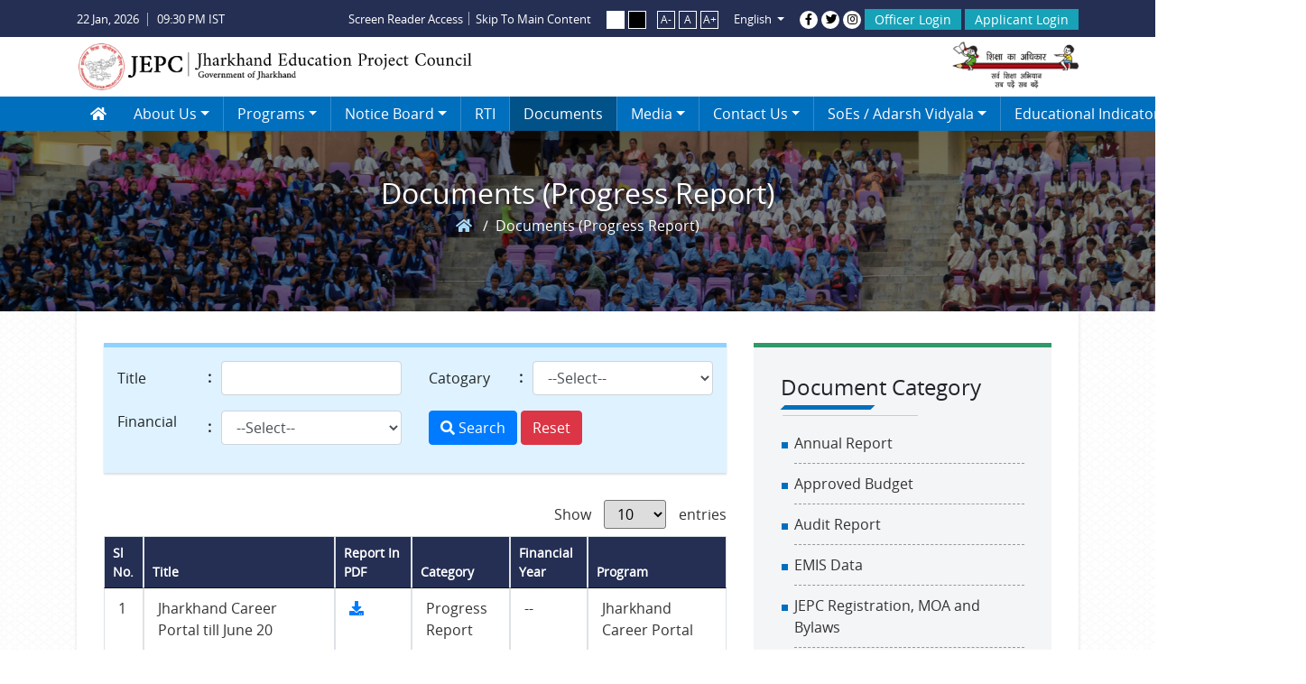

--- FILE ---
content_type: text/html; charset=UTF-8
request_url: https://jepc.jharkhand.gov.in/documents/1yHr5a8p2KWbfnaCi4DJ0CrgmBoVLB07stdLMwT5TVa-q7sGQuyRxTfv7gYLKI$I$bcOLuCeUUb5Ie-oEZbKAw__
body_size: 49710
content:
<!-- =========================================================================================
    File Name		: index.php
    Description		: JEPC Landing Page.
    Author Name		: Lalatendu Sarangi
    Date Created	: 29-Jul-2019
    Designed By		: Lalatendu Sarangi
    Designed On		: 29-Jul-2019
    Developed By	: NA
    Developed On	: NA
    Update History  :

    Style sheet             : bootstrap4.min.css, font-awesome.min.css, custom.css
    Javscript Functions     : jquery.min.js,bootstrap4.min.js

    =========================================================================================== -->
<!DOCTYPE html>
<html lang="en">
<head>
	<!-- Meta Tags -->
    <meta charset="utf-8">
	<meta http-equiv="X-UA-Compatible" content="IE=edge">
    <meta http-equiv="Content-Type" content="text/html; charset=utf-8" />
	<meta name="viewport" content="width=device-width, initial-scale=1, shrink-to-fit=yes">
    <!-- Site Title -->
    <title>JEPC Web Portal</title>

	<!-- Favicon -->
	<link rel="shortcut icon" href="https://jepc.jharkhand.gov.in/assets/images/logo1.png">
	
	<!-- CSS Plugins -->
	<link rel="stylesheet" type="text/css" href="https://jepc.jharkhand.gov.in/assets/css/bootstrap4.min.css">
	<link rel="stylesheet" href="https://jepc.jharkhand.gov.in/assets/css/all.css">
	<link rel="stylesheet" type="text/css" href="https://jepc.jharkhand.gov.in/assets/css/owl.carousel.min.css">
	<link rel="stylesheet" type="text/css" href="https://jepc.jharkhand.gov.in/assets/css/lightgallery.css">
	<link rel="stylesheet" type="text/css" href="https://jepc.jharkhand.gov.in/assets/css/animate.css">
	<link rel="stylesheet" type="text/css" href="https://jepc.jharkhand.gov.in/assets/css/LineIcons.min.css">
	<link rel="stylesheet" type="text/css" href="https://jepc.jharkhand.gov.in/assets/css/mCustomScrollbar.css">
    <link rel="stylesheet" type="text/css" href="https://jepc.jharkhand.gov.in/assets/css/jquery.dataTables.min.css"> 
	<!-- Custom Css -->
	<link rel="stylesheet" type="text/css" href="https://jepc.jharkhand.gov.in/assets/css/custom.css">

    <!-- JS Plugins -->	
    <script src="https://jepc.jharkhand.gov.in/assets/js/jquery3.min.js"></script>
    <script src="https://jepc.jharkhand.gov.in/assets/js/popper.min.js"></script>	
    <script src="https://jepc.jharkhand.gov.in/assets/js/bootstrap4.min.js"></script>			
    			
    <script src="https://jepc.jharkhand.gov.in/assets/js/owl.carousel.min.js"></script>			
    <script src="https://jepc.jharkhand.gov.in/assets/js/lightgallery-all.min.js"></script>			
    <script src="https://jepc.jharkhand.gov.in/assets/js/mCustomScrollbar.min.js"></script>	

    <!-- <script src="https://code.jquery.com/jquery-3.3.1.js"></script>      -->
    <script src="https://jepc.jharkhand.gov.in/assets/js/jquery.dataTables.min.js"></script>  
    <script type="text/javascript" src="https://jepc.jharkhand.gov.in/Application/js/validatorchklist.js"></script>
    <script src="https://jepc.jharkhand.gov.in/assets/js/custom.js"></script> 
</head>	 <script type="text/javascript">  
    //--- function for change language By:: Arpita Rath On::13-11-2017 ----//  
        function changelang(langtype)
        {	  //alert(langtype);	
	          $('#hdnlanguange').val(langtype);
	          $("#Langform").submit();
        }  
</script>
<script type="text/javascript">
	
	$(document).ready(function(){
		$('#btnConfirmOk').on('click',function() {
	  	 	   $('#searchForm').submit();
	  	 	   return false;
	  	 });

		$('#btnConfirmCancel').on('click',function() {
			$('#confirmModal').modal('hide');
		});
	});

	function searchValidator(){
		if(!blankCheck('q','Search field can not be left blank'))
	  		return false;
	  	if(!checkSpecialChar('q')) 
	  		return false; 	
	  	if(!maxLength('q',30,'Search Value'))
	  		return false;
	  	confirmAlert('Are you sure to search ?');
	  	return false;
	}

	function viewAlert(msg, ctrlId, redLoc)
    {
        $('#btnAlertOk').off('click');
        if (typeof (ctrlId) == 'undefined')
        {
            ctrlId = '';
        }
        if (typeof (redLoc) == 'undefined')
        {
            redLoc = '';
        }
        $('#alertModal').modal({backdrop: 'static', keyboard: false});
        $('.alertMessage').html(msg);
        $('#btnAlertOk').on('click', function () {
            $('#alertModal').modal('hide');
            if (ctrlId != '')
            {
                $('#' + ctrlId).focus();
            }
            if (redLoc != '')
            {
                window.location.href = redLoc;
            }
        });

    }

    function confirmAlert(msg)
    {
        $('#confirmModal').modal({backdrop: 'static', keyboard: false});
        $('.confirmMessage').html(msg);
    }

</script>
<body>
	<!-- TopBar Starts Here -->
	<section class="topbar py-2">
		<div class="container">
			<form id="Langform" name="Langform" method="post" enctype="multipart/form-data">
					  <input type="hidden" id="hdnlanguange" name="hdnlanguange" value="" />
					  <input type="hidden" name="5548102b95" value="44ca86d89af182c86017c7b316187f5214f86dce0f3e4018ad4b955be841d029"/>
					  <input type="hidden" name="hdnPrevSessionId" id="hdnPrevSessionId" value="m7msfj6gjf7gqcn96ua5abdbtr" />
			<div class="row">
				<div class="col-lg-3 col-md-3 col-sm-3">
					<ul class="timeZone">
						<li class="dt mr-3" id="jDate"></li>
						<li class="timer" id="jTime"></li>
					</ul>
				</div>
				<div class="col-lg-9 col-md-9 col-sm-9">
					<div class="utilArea">
						
						<ul class="shortcot mr-2">
							<li><a href="#">Screen Reader Access</a></li>
							<li><a href="#aboutJEPC">Skip To Main Content</a></li>
						</ul>
						<ul class="contrast mr-2">
							<li class="day"><a href="#">&nbsp;</a></li>
							<li class="night"><a href="#">&nbsp;</a></li>
						</ul>
						<ul class="fontAdjust">
							<li><a href="javascript:decreaseFontSize();">A-</a></li>
							<li><a href="javascript:reSetFontSize();">A</a></li>
							<li><a href="javascript:increaseFontSize();">A+</a></li>
						</ul>
						<ul>
						<li class="nav-item dropdown langSwitch ml-2 mr-2">
							  <a class="nav-link dropdown-toggle" href="javascript:void()" id="navbardrop" data-toggle="dropdown" aria-expanded="false">
								English						  </a>
							  <div class="dropdown-menu p-0">
								<a class="dropdown-item langHindi" href="javascript:void(0);" onclick="changelang('en');">English</a>
								<a class="dropdown-item langEng" href="javascript:void(0);" onclick="changelang('hi');">Hindi</a>
							  </div>
							</li>
						</ul>
												<ul class="socialBtns">
							<li><a href="https://www.facebook.com/RanchiJEPC/?modal=admin_todo_tour" target="_blank"><i class="fab fa-facebook-f"></i></a></li>
							<li><a href="#"><i class="fab fa-twitter"></i></a></li>
							<li><a href="#"><i class="fab fa-instagram"></i></a></li>
						</ul>
						
												<a href="https://jepc.jharkhand.gov.in/Application/" target="_blank" class="btn btn-info login" title="login">Officer Login</a>
						<a data-href="https://jepc.jharkhand.gov.in/applicantProfile" href="javascript:void(0)"  class="btn btn-info applyButton login" title="login">Applicant Login</a>
												
					</div>
				</div>
			</div>
		</form>
		</div>
	</section>
	<!-- TopBar Ends Here -->
<div id="header-container">
	<!-- Header Starts Here -->
	<header class="header">
		<div class="container">
			<div class="row">
				<div class="col-sm-8 col-8">
					<a href="https://jepc.jharkhand.gov.in/" class="logo animated fadeIn">
						<img src="https://jepc.jharkhand.gov.in/assets/images/logo.png" class="img-fluid">
					</a>
				</div>
				<div class="col-sm-4 col-4 text-right">
					<div class="logo1 ml-auto animated fadeIn">
						<img src="https://jepc.jharkhand.gov.in/assets/images/ssa.png" class="img-fluid">
					</div>
				</div>
			</div>
		</div>
	</header>
	<!-- Header Ends Here -->
	
	<!-- nav Starts Here -->
	<section class="myNav">
		<div class="container">
			<div class="row">
				<div class="col-sm-12">
					<nav class="navbar navbar-expand-lg navbar-default">
					  <button class="navbar-toggler navbar-toggler-right collapsed" type="button" data-toggle="collapse" data-target="#navb" aria-expanded="false">
						<span class="fas fa-sliders-h"></span>
					  </button>
					   <div class="navbar-collapse collapse" id="navb" style="">
						  <ul class="navbar-nav">
						  <li class="nav-item lnkHome">
							<a class="nav-link" href="https://jepc.jharkhand.gov.in/"><i class="fas fa-home"></i></a>
						  </li>
						   
						  	
						  	<li class="nav-item dropdown ">
							<a class="nav-link dropdown-toggle" data-toggle="dropdown" aria-haspopup="true" aria-expanded="false" href="https://jepc.jharkhand.gov.in/content/about-us"  class="">About us</a>
							    <ul class="dropdown-menu" aria-labelledby="ddlinks">
								
                                    <li class=""><a class="dropdown-item" href="https://jepc.jharkhand.gov.in/content/profile"    >Profile</a></li>
							
                                    <li class=""><a class="dropdown-item" href="https://jepc.jharkhand.gov.in/content/organisation-structure"    >Organisation Structure</a></li>
																</ul>
													  </li>
						 
                                    	<li class="nav-item dropdown">
							<a class="nav-link dropdown-toggle" data-toggle="dropdown" aria-haspopup="true" aria-expanded="false" href="javascript:void(0);"  class="">Programs</a>
							    <ul class="dropdown-menu scrolme" aria-labelledby="ddlinks">
									
																					<li class="dropdown-header">SSA</li>
											
												 <li class=""><a class="dropdown-item" href="https://jepc.jharkhand.gov.in/program/atal-tinkering-lab">Atal Tinkering Lab</a></li>
										
												 <li class=""><a class="dropdown-item" href="https://jepc.jharkhand.gov.in/program/brc/crc">BRC/CRC</a></li>
										
												 <li class=""><a class="dropdown-item" href="https://jepc.jharkhand.gov.in/program/community-mobilization">Community Mobilization</a></li>
										
												 <li class=""><a class="dropdown-item" href="https://jepc.jharkhand.gov.in/program/school-disaster-management">School Disaster Management</a></li>
										
												 <li class=""><a class="dropdown-item" href="https://jepc.jharkhand.gov.in/program/ict">ICT</a></li>
										
												 <li class=""><a class="dropdown-item" href="https://jepc.jharkhand.gov.in/program/menstrual-health-and-hygiene">Menstrual Health and Hygiene</a></li>
										
												 <li class=""><a class="dropdown-item" href="https://jepc.jharkhand.gov.in/program/nios">NIOS</a></li>
										
												 <li class=""><a class="dropdown-item" href="https://jepc.jharkhand.gov.in/program/para-teachers">Para Teachers</a></li>
										
												 <li class=""><a class="dropdown-item" href="https://jepc.jharkhand.gov.in/program/quality-education">Quality Education</a></li>
										
												 <li class=""><a class="dropdown-item" href="https://jepc.jharkhand.gov.in/program/school-safety-and-security">School Safety and Security</a></li>
										
												 <li class=""><a class="dropdown-item" href="https://jepc.jharkhand.gov.in/program/state-plan-civil-works">State Plan Civil Works</a></li>
										
												 <li class=""><a class="dropdown-item" href="https://jepc.jharkhand.gov.in/program/teacher-training">Teacher Training</a></li>
										
												 <li class=""><a class="dropdown-item" href="https://jepc.jharkhand.gov.in/program/gyan-setu">Gyan Setu</a></li>
										
												 <li class=""><a class="dropdown-item" href="https://jepc.jharkhand.gov.in/program/ied">IED</a></li>
										
												 <li class=""><a class="dropdown-item" href="https://jepc.jharkhand.gov.in/program/pmu">PMU</a></li>
										
												 <li class=""><a class="dropdown-item" href="https://jepc.jharkhand.gov.in/program/model-school">Model School</a></li>
										
												 <li class=""><a class="dropdown-item" href="https://jepc.jharkhand.gov.in/program/samarth-vidyalaya">Samarth Vidyalaya</a></li>
										
												 <li class=""><a class="dropdown-item" href="https://jepc.jharkhand.gov.in/program/intervention-for-oosc">Intervention for OoSC</a></li>
										
												 <li class=""><a class="dropdown-item" href="https://jepc.jharkhand.gov.in/program/monitoring-research-and-evaluation">Monitoring Research and Evaluation</a></li>
																						<li class="dropdown-header">KGBV</li>
											
												 <li class=""><a class="dropdown-item" href="https://jepc.jharkhand.gov.in/program/kgbv">KGBV</a></li>
										
												 <li class=""><a class="dropdown-item" href="https://jepc.jharkhand.gov.in/program/jbav">JBAV</a></li>
																						<li class="dropdown-header">Certification</li>
											
												 <li class=""><a class="dropdown-item" href="https://jepc.jharkhand.gov.in/program/school-certification">School Certification</a></li>
																			</ul>
						      </li>
														  </li>
						 
						  	
						  	<li class="nav-item dropdown ">
							<a class="nav-link dropdown-toggle" data-toggle="dropdown" aria-haspopup="true" aria-expanded="false" href="javascript:void(0);"  class="">Notice Board</a>
							    <ul class="dropdown-menu" aria-labelledby="ddlinks">
								
                                    <li class=""><a class="dropdown-item" href="https://jepc.jharkhand.gov.in/circular"    >Circular</a></li>
							
                                    <li class=""><a class="dropdown-item" href="https://jepc.jharkhand.gov.in/notice"    >Notice</a></li>
							
                                    <li class=""><a class="dropdown-item" href="https://jepc.jharkhand.gov.in/recruitment-notice"    >Recruitment</a></li>
							
                                    <li class=""><a class="dropdown-item" href="https://jepc.jharkhand.gov.in/officeOrder"    >Office Order</a></li>
							
                                    <li class=""><a class="dropdown-item" href="https://jepc.jharkhand.gov.in/tender"    >Tender</a></li>
							
                                    <li class=""><a class="dropdown-item" href="https://jepc.jharkhand.gov.in/guidelines"    >Guideline / Letter</a></li>
																</ul>
													  </li>
						 
						  								<li class="nav-item  ">
							<a class="nav-link" href="https://jepc.jharkhand.gov.in/content/rti"  class="">RTI</a>
														  </li>
						 
						  								<li class="nav-item  active">
							<a class="nav-link" href="https://jepc.jharkhand.gov.in/documents"  class="active">Documents</a>
														  </li>
						 
						  	
						  	<li class="nav-item dropdown ">
							<a class="nav-link dropdown-toggle" data-toggle="dropdown" aria-haspopup="true" aria-expanded="false" href="javascript:void(0);"  class="">Media</a>
							    <ul class="dropdown-menu" aria-labelledby="ddlinks">
								
                                    <li class=""><a class="dropdown-item" href="https://jepc.jharkhand.gov.in/aboutGallery"    >Gallery</a></li>
							
                                    <li class=""><a class="dropdown-item" href="https://jepc.jharkhand.gov.in/aboutBestpractices"    >Best Practices</a></li>
							
                                    <li class=""><a class="dropdown-item" href="https://jepc.jharkhand.gov.in/aboutCasestudy"    >Case Study</a></li>
																</ul>
													  </li>
						 
						  	
						  	<li class="nav-item dropdown ">
							<a class="nav-link dropdown-toggle" data-toggle="dropdown" aria-haspopup="true" aria-expanded="false" href="javascript:void(0);"  class="">Contact us</a>
							    <ul class="dropdown-menu" aria-labelledby="ddlinks">
								
                                    <li class=""><a class="dropdown-item" href="https://jepc.jharkhand.gov.in/stateProjectOffice"    >State Project Office</a></li>
							
                                    <li class=""><a class="dropdown-item" href="https://jepc.jharkhand.gov.in/content/district-project-office"    >District Project Office</a></li>
							
                                    <li class=""><a class="dropdown-item" href="https://jepc.jharkhand.gov.in/mailus"    >Mail Us</a></li>
																</ul>
													  </li>
						 
						  	
						  	<li class="nav-item dropdown ">
							<a class="nav-link dropdown-toggle" data-toggle="dropdown" aria-haspopup="true" aria-expanded="false" href="https://jepc.jharkhand.gov.in/content/soes-adarsh-vidyala"  class="">SoEs / Adarsh Vidyala</a>
							    <ul class="dropdown-menu" aria-labelledby="ddlinks">
								
                                    <li class=""><a class="dropdown-item" href="https://jepc.jharkhand.gov.in/content/harsh-johar-curriculum"    >Harsh Johar Curriculum</a></li>
							
                                    <li class=""><a class="dropdown-item" href="https://jepc.jharkhand.gov.in/content/sankalp-and-list-of-soes"    >Sankalp and List of SoEs</a></li>
							
                                    <li class=""><a class="dropdown-item" href="https://jepc.jharkhand.gov.in/school-of-excellence"    >School of Excellence</a></li>
																</ul>
													  </li>
						 
						  								<li class="nav-item  ">
							<a class="nav-link" href="https://sites.google.com/view/mis-content/home" target="_blank" class="">Educational Indicators</a>
														  </li>
						 
						  								<li class="nav-item  ">
							<a class="nav-link" href="https://jepc.jharkhand.gov.in/score-card"  class="">Score Card</a>
														  </li>
						 						
					  <!-- <div class="navbar-collapse collapse" id="navb" style="">
						<ul class="navbar-nav">
						  <li class="nav-item active">
							<a class="nav-link" href="index.php"><i class="fas fa-home"></i></a>
						  </li> -->
						 <!-- <li class="nav-item dropdown">
							<a class="nav-link dropdown-toggle" data-toggle="dropdown" aria-haspopup="true" aria-expanded="false" href="javascript:void(0);">About Us</a>

							<ul class="dropdown-menu" aria-labelledby="ddlinks">
								<li><a href="javascrip:void();" class="dropdown-item">Profile</a></li>
								<li><a href="javascrip:void();" class="dropdown-item">Organisational Structure</a></li>
							</ul>
						  </li>

						 <li class="nav-item dropdown">
							<a class="nav-link dropdown-toggle" data-toggle="dropdown" aria-haspopup="true" aria-expanded="false" href="javascript:void(0);">Programs</a>

							<ul class="dropdown-menu" aria-labelledby="ddlinks">
								<li class="dropdown-header">SSA</li>
								<li><a href="javascrip:void();" class="dropdown-item">Atal Tinkering LAB</a></li>
								<li><a href="javascrip:void();" class="dropdown-item">BRC/CRC</a></li>
								<li><a href="javascrip:void();" class="dropdown-item">Community Mobilisation</a></li>
								<li><a href="javascrip:void();" class="dropdown-item">Disaster Management</a></li>
								<li><a href="javascrip:void();" class="dropdown-item">ICT</a></li>
								<li><a href="javascrip:void();" class="dropdown-item">IED</a></li>
								<li><a href="javascrip:void();" class="dropdown-item">Menstural Health & Hygiene</a></li>
								<li><a href="javascrip:void();" class="dropdown-item">NIOS</a></li>
								<li><a href="javascrip:void();" class="dropdown-item">Para Teachers</a></li>
								<li><a href="javascrip:void();" class="dropdown-item">Quality Education</a></li>
								<li><a href="javascrip:void();" class="dropdown-item">School Safety & Security</a></li>
								<li><a href="javascrip:void();" class="dropdown-item">State Plan Civil Works</a></li>
								<li><a href="javascrip:void();" class="dropdown-item">Teachers Training</a></li>
								<li><a href="javascrip:void();" class="dropdown-item">Gyan Setu</a></li>
								<li><a href="javascrip:void();" class="dropdown-item">PMU</a></li>
								<li><a href="javascrip:void();" class="dropdown-item">Model School</a></li>
								<li><a href="javascrip:void();" class="dropdown-item">Samarth Vidyalaya</a></li>
								<li><a href="javascrip:void();" class="dropdown-item">Intervention for OoSC </a></li>
								<li><a href="javascrip:void();" class="dropdown-item">Civil Works</a></li>
								<li><a href="javascrip:void();" class="dropdown-item">Monitoring Research & Evaluation</a></li>
								<li class="dropdown-header">SSA</li>
								<li><a href="javascrip:void();" class="dropdown-item">KGBV</a></li>
								<li><a href="javascrip:void();" class="dropdown-item">JBAV</a></li>
							</ul>
						  </li>
						  <li class="nav-item dropdown">
							<a class="nav-link dropdown-toggle" data-toggle="dropdown" aria-haspopup="true" aria-expanded="false" href="javascript:void(0);">Notice Board</a>

							<ul class="dropdown-menu" aria-labelledby="ddlinks">
								<li><a href="javascrip:void();" class="dropdown-item">Recruitment</a></li>
								<li><a href="javascrip:void();" class="dropdown-item">Tender</a></li>
								<li><a href="javascrip:void();" class="dropdown-item">Guideline/Letter</a></li>
							</ul>
						  </li>
						  
						  <li class="nav-item dropdown">
							<a class="nav-link dropdown-toggle" data-toggle="dropdown" aria-haspopup="true" aria-expanded="false" href="javascript:void(0);">Documents</a>

							<ul class="dropdown-menu" aria-labelledby="ddlinks">
								<li><a href="javascrip:void();" class="dropdown-item">Approved Budget</a></li>
								<li><a href="javascrip:void();" class="dropdown-item">Progress Report</a></li>
								<li><a href="javascrip:void();" class="dropdown-item">Audit Report</a></li>
								<li><a href="javascrip:void();" class="dropdown-item">Annual Report</a></li>
								<li><a href="javascrip:void();" class="dropdown-item">EMIS Data</a></li>
								<li><a href="javascrip:void();" class="dropdown-item">Proceeding of EC</a></li>
								<li><a href="javascrip:void();" class="dropdown-item">Project Sath</a></li>
								<li><a href="javascrip:void();" class="dropdown-item">JEPC Registration, MOA and Bylaws</a></li>
								<li><a href="javascrip:void();" class="dropdown-item">Right to Education</a></li>
							</ul>
						  </li>
						  <li class="nav-item">
							<a class="nav-link" href="index.php">RTI</a>
						  </li>
						  <li class="nav-item dropdown">
							<a class="nav-link dropdown-toggle" data-toggle="dropdown" aria-haspopup="true" aria-expanded="false" href="javascript:void(0);">Important Links</a>

							<ul class="dropdown-menu" aria-labelledby="ddlinks">
								<li><a href="javascrip:void();" class="dropdown-item">Attendance Monitoning in School</a></li>
								<li><a href="javascrip:void();" class="dropdown-item">DISE</a></li>
								<li><a href="javascrip:void();" class="dropdown-item">GIS School Mapping</a></li>
								<li><a href="javascrip:void();" class="dropdown-item">Para Teacher Verification</a></li>
								<li><a href="javascrip:void();" class="dropdown-item">Remarks System</a></li>
								<li><a href="javascrip:void();" class="dropdown-item">Web based MIS</a></li>
								<li><a href="javascrip:void();" class="dropdown-item">CPSMS</a></li>
								<li><a href="javascrip:void();" class="dropdown-item">KGBV Websites</a></li>
								<li class="dropdown-header">Other Links</li>
								<li><a href="javascrip:void();" class="dropdown-item">Ministry of HRD</a></li>
								<li><a href="javascrip:void();" class="dropdown-item">Schools Reports Cards</a></li>
								<li><a href="javascrip:void();" class="dropdown-item">Jharkhand Goverment</a></li>
							</ul>
						  </li>
						  <li class="nav-item">
							<a class="nav-link" href="index.php">Gallery</a>
						  </li>
						  <li class="nav-item dropdown">
							<a class="nav-link dropdown-toggle" data-toggle="dropdown" aria-haspopup="true" aria-expanded="false" href="javascript:void(0);">Contacts</a>

							<ul class="dropdown-menu" aria-labelledby="ddlinks">
								<li><a href="javascrip:void();" class="dropdown-item">State Project Office</a></li>
								<li><a href="javascrip:void();" class="dropdown-item">District Project Office</a></li>
								<li><a href="javascrip:void();" class="dropdown-item">Mail Us</a></li>
							</ul>
						  </li> -->
						</ul>
						<div class="pageSearch">
							<form method="post" action="https://jepc.jharkhand.gov.in/search" name="searchForm" id="searchForm">
							<input type="hidden" name="5548102b95" value="44ca86d89af182c86017c7b316187f5214f86dce0f3e4018ad4b955be841d029"/>
							<a href="#"><i class="lni-search"></i></a>
							<div class="searchBar">
								<input type="text" name="q" id="q" value="">
								<button class="searchBtn"  onclick="return searchValidator();">Go</button>
							</div>
						</form>
						</div>
					  </div>
					</nav>
				</div>
			</div>
		</div>
	</section>
	<!-- nav Ends Here -->
	</div>


	<div class="modal fade in" id="alertModal" tabindex="-1" role="dialog" aria-labelledby="myModalLabel" aria-hidden="false" >
  <div class="modal-dialog">
    <div class="modal-content text-center">
      <div class="modal-body no-padding">
        <h2 class="alertMessage"></h2>
        <div class="form-group">
          <div class="center"> <a class=" btn btn-danger btn-sm text-white" id="btnAlertOk" style="width:100px; margin-top:30px;">Ok</a> </div>
        </div>
      </div>
    </div>
  </div>
</div>

<div class="modal" id="confirmModal" style="display: none; z-index: 1050;">
  <div class="modal-dialog">
    <div class="modal-content">
      <div class="modal-body text-center" id="confirmMessage">
      	<h2 class="alertMessage confirmMessage"></h2>
      </div>
      <div class="modal-footer center">
        <button type="button" class="btn btn-success btn-sm" id="btnConfirmOk">Ok</button>
        <button type="button" class="btn btn-danger btn-sm" id="btnConfirmCancel">Cancel</button>
          </div>
    </div>
  </div>
</div>
<body>
<script>
		 $(document).ready(function () {
        $(".sactive").closest('ul').closest("li").addClass('active');
                $(".sactive").closest("li").addClass('active');
        });

</script>


<!-- Custom Css -->
<link rel="stylesheet" type="text/css" href="https://jepc.jharkhand.gov.in/assets/css/inner.css">
	
<!-- Inner Banner Starts Here -->
<section class="innerBanner">
    <h1 class="innerTitle">Documents (Progress Report)</h1>
 <nav aria-label="breadcrumb">
    <ol class="breadcrumb">
    <li class="breadcrumb-item"><a href="https://jepc.jharkhand.gov.in/"><i class="fa fa-home"></i></a></li>
    <li class="breadcrumb-item" active>Documents (Progress Report)</li> 
    
    </ol>
    
  </nav>
</section>
<!-- Inner Banner Ends Here -->

<!-- Inner Body Starts Here -->
<section class="innerContainer">
	<form name="jepcform" method="post" id="jepcform">
		<input type="hidden" name="5548102b95" value="44ca86d89af182c86017c7b316187f5214f86dce0f3e4018ad4b955be841d029"/>
    <div class="container">
        <div class="row">
            <div class="col-sm-12">
            
            	
            
								<div class="innerBody">
								<div class="row">
                                   <div class="col-sm-8"> 
							
							<div class="search">
							<div class="row">
							
								<div class="form-horizontal">
								<div class="col-sm-12">								
								<div class="form-group row">
																							
												<label class="col-md-2 control-label" >Title</label>
												<div class="col-md-4">
													<input type="text" class="form-control" name="title" id="title" value="">
													<input type="hidden" name="hdnSearch" id="hdnSearch" value="">
													<span class="colon">:</span>
												</div>
												<label class="col-md-2 control-label">Catogary </label>
												<div class="col-md-4">
												<select class="form-control" name="selType" id="selType" >

												<option value="">--Select--</option>
																								<option value="3" >Approved Budget</option>
																								<option value="4" >Progress Report</option>
																								<option value="5" >Audit Report</option>
																								<option value="6" >Annual Report</option>
																								<option value="7" >EMIS Data</option>
																								<option value="8" >Proceeding of EC</option>
																								<option value="9" >Project Sath</option>
																								<option value="10" >JEPC Registration, MOA and Bylaws</option>
																								<option value="11" >Right to Education</option>
																								<option value="15" >Publications</option>
																								<option value="16" >Other</option>
												     

												</select>												
													<span class="colon">:</span>
												</div> 													
																						
											</div>
											<div class="form-group m-b-3">
											<div class="row">
												<label class="col-md-2 control-label" >Financial </label>
												<div class="col-md-4">
													<select class="form-control"  name="txtFinancialYr" id="txtFinancialYr">
													<option value="">--Select--</option>
							                        							                          <option value="2025-26" >2025-26</option>
							                        							                          <option value="2024-25" >2024-25</option>
							                        							                          <option value="2023-24" >2023-24</option>
							                        							                          <option value="2022-23" >2022-23</option>
							                        							                          <option value="2021-22" >2021-22</option>
							                        							                          <option value="2020-21" >2020-21</option>
							                        							                          <option value="2019-20" >2019-20</option>
							                        							                          <option value="2018-19" >2018-19</option>
							                        							                          <option value="2017-18" >2017-18</option>
							                        							                          <option value="2016-17" >2016-17</option>
							                        													</select>													
													<span class="colon">:</span>													
												</div> 
												<div class="col-md-6 control-label" ><button class="btn btn-primary search_button" > <i class="fa fa-search"></i> Search</button>&nbsp;<a href="https://jepc.jharkhand.gov.in/documents" class="btn btn-danger"> Reset </a></div>


												
											</div>
											</div>	
									</div>
									</div>
									</div>
									
								</div>	
								<table  id="example" class="table table-bordered display">
								<thead>
								<tr>
									<th>Sl No.</th>
									<th>Title</th>
									<th>Report In PDF</th>
									<th>Category</th>
									<th>Financial Year</th>
									<th>Program</th>
								</tr>
							</thead>
							<tbody>
							
							
							
							<!-- Column 1 News  -->
														
								   	
                               
											<tr>
												<td>1</td>
												<td>Jharkhand Career Portal till June 20</td>
												<td><a href="https://jepc.jharkhand.gov.in/Application/uploadDocuments/Document/Doc_41594021937.pdf" title="Read Now" target="_blank"> <i class="fa fa-download"></i></a></td>
												<td>Progress Report</td>
												<td>--</td>
												<td>Jharkhand Career Portal</td>
											</tr>

											
									
								  								
											</tbody>
						  	</table>
								
							
						<div class="clearfix"></div><br>
						 						
						   <input name="hdn_PageNo" id="hdn_PageNo" type="hidden" onpaste="return false;" onCopy="return false" onCut="return false" onDrag="return false" onDrop="return false" autocomplete=off value="1" />
        				   <input name="hdn_RecNo" id="hdn_RecNo" type="hidden" onpaste="return false;" onCopy="return false" onCut="return false" onDrag="return false" onDrop="return false" autocomplete=off value="0" />
						  	
						
						  </div>
            <div class="col-sm-4">
            	<div class="nBox nBox-green mb-3" style="height:auto !important;">
            		<h2 class="mb-2">Document Category</h2>
            		<div class="guidlines">
            		<ul>
            			
                            <li><a href="https://jepc.jharkhand.gov.in/documents/joTyTALQx0QlBt$j9fdTyQ6dCZuglSYP-wY7wT7goTvVIX6HHl2V723Iqqi2fzpb2xavb1wdHhMpxJs5OtYcng__">Annual Report</a></li>
                  
                            <li><a href="https://jepc.jharkhand.gov.in/documents/U60l8LKCtbq1kY72YkmfBD7iAVqeaFy10znb$PYBlzEYCebt930tNdkHy$ZlKs5ienc4PSrIsaxUAaTMIyNJXg__">Approved Budget</a></li>
                  
                            <li><a href="https://jepc.jharkhand.gov.in/documents/vhdIZa6jHTF4Ro0tVwLjDQCFe0DNSrGg24bUCe8$ZkxQ0MVdxr2772YlPUMylqWuCnYUec8j5j32Lj1NAAJFVg__">Audit Report</a></li>
                  
                            <li><a href="https://jepc.jharkhand.gov.in/documents/rxCvkZedgZCiLa8HZ3l6MWGtDU3mmU1zxSvdNeoJo53nCJjHpB0S22c8k0Q$MWMkOCPc3ZprS875VIPjOSdwfw__">EMIS Data</a></li>
                  
                            <li><a href="https://jepc.jharkhand.gov.in/documents/CJRMj4tprzVENM8tCTFpY4EcgLV8zqMxjBakKMJdBfOxAzQTXH6g2Zau3oYDpyt34wSVMzJblt5QHnQyW6h4rg__">JEPC Registration, MOA and Bylaws</a></li>
                  
                            <li><a href="https://jepc.jharkhand.gov.in/documents/AjUfNrZzAmJ72ueWIleddATzVUlDD2luvuxcK2y2giicSVUBwouG24a4tObaHMgGm2Buqe5AVIAv2L$$uInPHw__">Other</a></li>
                  
                            <li><a href="https://jepc.jharkhand.gov.in/documents/LOOiJ-ALbW-3qmEfZJA7i-$eFrXAFgYDB2c040jzJPyFcG7-zIC37IUJ01-FtLb7HNU0BubGP6boG9pL8hvPag__">Proceeding of EC</a></li>
                  
                            <li><a href="https://jepc.jharkhand.gov.in/documents/k635dsoDCZFnniYNf5w8uOzYNjSlMFwLVAPuNus3kUrGK3iT5QMHsfFXBPEfdMX1dKGCXhUYGW6x1cduevaAPw__">Progress Report</a></li>
                  
                            <li><a href="https://jepc.jharkhand.gov.in/documents/sbauN47nntpEuUimJKun0$eRTYfE8Tv36Q4tfOZeZjIrYdeE0JqzfWu0B$CS7D4JbfZMdL7BXSqSHYEQ-N4edg__">Project Sath</a></li>
                  
                            <li><a href="https://jepc.jharkhand.gov.in/documents/2Stz3q-JZjQFM$8onnwSeAUekaO-yOusT5-qd7naAh7Y7tBw5Rffj4KvqtFahlX$0$9nPnRM4aC3tEj1KJJQoA__">Publications</a></li>
                  
                            <li><a href="https://jepc.jharkhand.gov.in/documents/xqAKMpFWyreTzByGK0d9YYb6NqAtAZVa6pARcreUf7Mew4E$0E3ITkJ3oaZCq-zgNVeBW4Gxx6-nC$h3Lr0low__">Right to Education</a></li>
                              		</ul>
					</div>
            		
            	</div>
            	
            </div>
            </div>

							
        </div>
    </div>
</form>
</section>

<script type="text/javascript" language="javascript">   
    function DoPaging(CurrentPage, RecordNo){
       $("#hdn_PageNo").val(CurrentPage);
       $("#hdn_RecNo").val(RecordNo);
       $('#jepcform').submit();
    }

    $(document).ready(function() {
    $('#example').DataTable();
    $('.dataTables_info').hide();
    $('.dataTables_paginate').hide();
    $('#example_filter').hide();
    $('.dataTables_length').css('float','right');
    } );

    $('.search_button').on('click', function(){
    	$("#hdnSearch").val('S');
    	$('#jepcform').submit();
    });
    
</script>
	  
     
<!-- footer Starts Here -->
<footer class="footer">
	<div class="container">
		<div class="row">
			<div class="col-lg-3 col-md-4 mb-4 mb-sm-0">
			<div class="smallfooter">
				                                <div class="footerdiv1">
                                  <h3 class="mb-lg-3 mb-sm-0">About us</h3>	
                                  	
                                <ul>
					
				
						   	                                    <li><a href="https://jepc.jharkhand.gov.in/content/about-us"  class="active">Profile</a></li>

                   
						  	                                    <li><a href="https://jepc.jharkhand.gov.in/content/about-us"  class="active">Organisation Structure</a></li>

                   
						  	
						  </ul>	
             
                                </div>  
                 
                   				<br><br>
						                                 <div class="footerdiv1">
                                  <h3 class="mb-lg-3 mb-sm-0">Notice Board</h3>	
                                  	
                                <ul>
					
				
						   	                                    <li><a href="https://jepc.jharkhand.gov.in/tender"  class="active">Tender</a></li>

                   
						  	                                    <li><a href="https://jepc.jharkhand.gov.in/recruitment-notice"  class="active">Recruitment</a></li>

                   
						  	                                    <li><a href="https://jepc.jharkhand.gov.in/guidelines"  class="active">Guideline / Letter</a></li>

                   
						  	                                    <li><a href="https://jepc.jharkhand.gov.in/downloads"  class="active">Downloads</a></li>

                   
						  	
						  </ul>	
             
                                </div>  
                 
                   				<br><br>
						 				<!-- <h3 class="mb-3">About Us</h3>
				<ul>
					<li><a href="#">Profile</a></li>
					<li><a href="#">Organisational Structure</a></li>
				</ul>
				<br><br>
				<h3 class="mb-3">Notice Board</h3>
				<ul>
					<li><a href="#">Recruitment</a></li>
					<li><a href="#">Tender</a></li>
					<li><a href="#">Guideline / Letter</a></li>
				</ul> -->
			</div>
			</div>
			<div class="col-lg-5 col-md-8 mb-4 mb-sm-0">
				<h3 class="mb-3">Contact Us</h3>
				
				<p class="mb-3">
				
					Jharkhand Education Project Council, State Project Office, Old HEC High School, JSCA Stadium Road, Sector 3, Dhurwa, Ranchi-834004, Jharkhand					</p>
				<ul class="info">
					<li><a href="#"><i class="fas fa-phone-volume"></i>0651-2444501</a></li>
					<li><a href="#"><i class="far fa-envelope"></i>jepcranchi1@gmail.com</a></li>
					<li><a href="https://jepc.jharkhand.gov.in"><i class="fas fa-globe"></i>https://jepc.jharkhand.gov.in</a></li>
				</ul>

								
				<hr class="dotted">
                
				
                                    <button class="ftBtn">State Project Office </button>
                       
                                    <button class="ftBtn">District Project Office </button>
                       
                                    <button class="ftBtn">Mail Us </button>
                       						  	
				<!-- <button class="ftBtn">State Project Office</button>
				<button class="ftBtn">District Project Office</button>
				<button class="ftBtn">Mail Us</button> -->
			</div>
			<div class="col-lg-4 col-md-12">
				<h3 class="mb-3 socialtext">Social Media</h3>
				<ul class="socialIcons">
					<li class="fb"><a href="https://www.facebook.com/RanchiJEPC/?modal=admin_todo_tour" target="_blank"><i class="fab fa-facebook-f"></i></a></li>
					<li class="ttr"><a href="#"><i class="fab fa-twitter"></i></a></li>
					<li class="inst"><a href="#"><i class="fab fa-instagram"></i></a></li>
				</ul>
				<br><br>
<!--				<h3 class="mb-3">Visitor's</h3>
				<ul class="visitors">
					<li><a href="#">Today's Visitors<span class="float-right">430</span></a></li>
					<li><a href="#">Total Visitors<span class="float-right">431000</span></a></li>
				</ul>-->
			</div>
		</div>
	
	</div>
</footer>

<div id="applicantRegLogModal" class="modal fade" role="dialog" data-backdrop="static" data-keyboard="false">
  <div class="modal-dialog modal-lg">
    <div class="modal-content">
      <div class="modal-header">
        <h4 class="modal-title">Login</h4>
        <button type="button" class="close" data-dismiss="modal">&times;</button>
      </div>
      <div class="modal-body">
          <div id="aplctRegLogin" ></div>
          <form name="aplctRegLoginForm" id="aplctRegLoginForm" method="post" style="display:none">
              <input type="hidden" name="5548102b95" value="44ca86d89af182c86017c7b316187f5214f86dce0f3e4018ad4b955be841d029"/>
            <div class="form-group">
                <label for="vchFirstName">First Name:</label>
                <input type="text" class="form-control"  maxlength="50" name="vchFirstName" id="vchFirstName">
                <small class="error" id="error-vchFirstName"></small>
            </div>
            <div class="form-group">
                <label for="vchMiddleName">Middle Name:</label>
                <input type="text" class="form-control"  maxlength="50" name="vchMiddleName" id="vchMiddleName">
                <small class="error" id="error-vchMiddleName"></small>
            </div>
              
            <div class="form-group">
                <label for="vchSurName">Surname:</label>
                <input type="text" class="form-control"  maxlength="50" name="vchSurName" id="vchSurName">
                <small class="error" id="error-vchSurName"></small>
            </div>
              
            <div class="form-group">
                <label for="vchEmail">Email:</label>
                <input type="text" class="form-control"  maxlength="255" name="vchEmail" id="vchEmail">
                <small class="error" id="error-vchEmail"></small>
            </div>
            
            <div class="form-group">
                <label for="vchMobile">Mobile:</label>
                <input type="text" class="form-control" maxlength="10" onkeypress="return isNumberKey(event);" name="vchMobile" id="vchMobile">
                <small class="error" id="error-vchMobile"></small>
            </div>
              
            <div class="form-group">
                <label for="vchPassword">Password:</label>
                <input type="password" class="form-control" name="vchPassword" id="vchPassword">
                <small class="error" id="error-vchPassword"></small>
            </div>
              
            <div class="form-group">
                <label for="vchConfPassword">Confirm Password:</label>
                <input type="password" class="form-control" name="vchConfPassword" id="vchConfPassword">
                <small class="error" id="error-vchConfPassword"></small>
            </div>
            <div class="form-group">
                <a class="capRefresh" id="reload">
                    <i class="lni-reload" id="reload"></i>
                </a>
                <img src="https://jepc.jharkhand.gov.in/Application/includes/captcha.php" alt="captcha image" id="captchaImage">
                <input type="text" class="" placeholder="Captcha"  id="txtCaptcha" name="txtCaptcha">
                <small class="error" id="error-txtCaptcha"></small>
            </div>
             
                <input type="hidden" name="requirementUrl" id="requirementUrl" value="">
                <button type="submit" class="btn btn-primary">Register</button>
                <button type="button" class="btn btn-default" onclick="showLoginForm()">Login</button>
          </form>
          
            <div id="applicantRegOtpDiv" style="display: none;">
                <p>Please enter OTP sent to registered mobile</p>
                <div class="form-group">
                    <input type="text" class="form-control" name="vchOtp" id="vchOtp">
                    <small class="error" id="error-vchOtp"></small>
                </div>
                <button class="btn btn-primary" id="validateOtp">Validate OTP</button>
                <button class="btn btn-primary" id="reSendOtp" >Resend OTP</button>
            </div>
          
          
          <form name="aplctLoginForm" id="aplctLoginForm" method="post" style="display:none">
            <input type="hidden" name="5548102b95" value="44ca86d89af182c86017c7b316187f5214f86dce0f3e4018ad4b955be841d029"/>
              
            <div class="form-group">
                <label for="vchLoginEmail">Email:</label>
                <input type="text" class="form-control"  maxlength="255" name="vchLoginEmail" id="vchLoginEmail">
                <small class="error" id="error-vchLoginEmail"></small>
            </div>
            
            <div class="form-group">
                <label for="vchLoginPassword">Password:</label>
                <input type="password" class="form-control" name="vchLoginPassword" id="vchLoginPassword">
                <small class="error" id="error-vchLoginPassword"></small>
            </div>
            
            <div class="form-group">
                <a class="capRefresh" id="reloadLoginCaptcha">
                    <i class="lni-reload"></i>
                </a>
                <img src="https://jepc.jharkhand.gov.in/Application/includes/captcha.php" alt="captcha image" id="captchaLoginImage">
                <input type="text" class="" placeholder="Captcha"  id="txtLoginCaptcha" name="txtLoginCaptcha">
                <small class="error" id="error-txtLoginCaptcha"></small>
            </div>
             
                <input type="hidden" name="requirementLoginUrl" id="requirementLoginUrl" value="">
                <button type="submit" class="btn btn-primary">Login</button>
                <button type="button" class="btn btn-default" onclick="showRegForm()">Register</button>
                <button type="button" class="btn btn-default" onclick="showForgotForm()">Forgot Password</button>
                
                <p id="passwordChangeSuccess" ></p>
                
          </form>
          
          <form name="aplctForgotPwdForm" id="aplctForgotPwdForm" method="post" style="display:none">
            <input type="hidden" name="5548102b95" value="44ca86d89af182c86017c7b316187f5214f86dce0f3e4018ad4b955be841d029"/>
              
            <div class="form-group">
                <label for="vchLoginEmail">Email:</label>
                <input type="text" class="form-control"  maxlength="255" name="vchForgotEmail" id="vchForgotEmail">
                <small class="error" id="error-vchForgotEmail"></small>
            </div>
            
            <div class="form-group">
                <a class="capRefresh" id="reloadForgotCaptcha">
                    <i class="lni-reload"></i>
                </a>
                <img src="https://jepc.jharkhand.gov.in/Application/includes/captcha.php" alt="captcha image" id="captchaForgotImage">
                <input type="text" class="" placeholder="Captcha"  id="txtForgotCaptcha" name="txtForgotCaptcha">
                <small class="error" id="error-txtForgotCaptcha"></small>
            </div>
             
                <button type="submit" class="btn btn-primary">Reset</button>
                <button type="button" class="btn btn-default" onclick="showLoginForm()">Login</button>
                <button type="button" class="btn btn-default" onclick="showRegForm()">Register</button>
          </form>
          
        <div id="forgotPwdOtpDiv" style="display: none;">
            <p>Please enter OTP sent to registered mobile/email</p>
            <div class="form-group">
                <input type="text" class="form-control" name="vchForgotPwdOtp" id="vchForgotPwdOtp">
                <small class="error" id="error-vchForgotPwdOtp"></small>
            </div>
            <button class="btn btn-primary" id="validateForgotPwdOtp">Validate OTP</button>
            <button class="btn btn-primary" id="reSendForgotPwdOtp" >Resend OTP</button>
        </div>
        
        
          
      </div>
      
    </div>
  </div>
</div>
<script src="https://jepc.jharkhand.gov.in/assets/js/applicantRegLogin.js"></script>
<script src="https://jepc.jharkhand.gov.in/assets/js/customValidator.js"></script>
<section class="copyright text-center">
    <div class="container">
        <div class="row">
            <div class="col-sm-12">
                <p>Copyright &copy; 2019. All Rights Reserved - Jharkhand Education Project Council | Powered By CSM Technologies Pvt. Ltd.</p>
                <p class="bestviewd"><i class="fa fa-info-circle"></i> This site is best viewed in IE9+, Firefox 27.0+, Google Chrome 25.0+ and screen resolution 1280 x 768 size.</p>
            </div>
        </div>
    </div>
</section>

<script src="https://jepc.jharkhand.gov.in/assets/js/loadJson.js"></script>
<a href="javascript:void();" class="scrolltotop" style="">
    <img src="https://jepc.jharkhand.gov.in/assets/images/scrolltotop.png">
</a>

</body>
</html>


	
 

--- FILE ---
content_type: text/css
request_url: https://jepc.jharkhand.gov.in/assets/css/custom.css
body_size: 26439
content:
@font-face {
    font-family: 'Roboto-Thin';
    src: url(../fonts/Roboto-Thin.woff) format("woff"), url(../fonts/Roboto-Thin.ttf) format("truetype"), url(../fonts/Roboto-Thin.svg) format("svg");
    font-weight: 400;
    font-style: normal;
}

@font-face {
    font-family: 'Roboto-Light';
    src: url(../fonts/Roboto-Light.woff) format("woff"), url(../fonts/Roboto-Light.ttf) format("truetype"), url(../fonts/Roboto-Light.svg) format("svg");
    font-weight: 400;
    font-style: normal;
}

@font-face {
    font-family: 'Roboto-Regular';
    src: url(../fonts/Roboto-Regular.woff) format("woff"), url(../fonts/Roboto-Regular.ttf) format("truetype"), url(../fonts/Roboto-Regular.svg) format("svg");
    font-weight: 400;
    font-style: normal;
}
@font-face {
    font-family: 'Open Sans';
    src: url(../fonts/OpenSans-Light.woff) format("woff"), url(../fonts/OpenSans-Light.ttf) format("truetype"), url(../fonts/OpenSans-Light.svg) format("svg");
    font-weight: 400;
    font-style: normal;
}

@font-face {
    font-family: 'Open Sans';
    src: url(../fonts/OpenSans-Regular.woff) format("woff"), url(../fonts/OpenSans-Regular.ttf) format("truetype"), url(../fonts/OpenSans-Regular.svg) format("svg");
    font-weight: 400;
    font-style: normal;
}

@font-face {
	font-family: 'Conv_RobotoCondensed-Regular';
	src: url('fonts/RobotoCondensed-Regular.eot');
	src: local('☺'), url('../fonts/RobotoCondensed-Regular.woff') format('woff'), url('../fonts/RobotoCondensed-Regular.ttf') format('truetype'), url('../fonts/RobotoCondensed-Regular.svg') format('svg');
	font-weight: 400;
    font-style: normal;
}


@font-face {
    font-family: Akhand;
    src: url(../fonts/Akhand-Bold.ttf);
}
body {
	font-family: 'Open Sans', sans-serif;
}
h1, h2, h3, h4, h5, h6, p, ul, li {
margin: 0;
padding: 0;
}
a, a:hover {
text-decoration: none
}

.scrolltotop {position: fixed;bottom: 15px;right: 15px;height: auto;width: auto;z-index: 9999;}

.scrolltotop img {height: 60px;width: 60px;opacity: .5;transition: .2s;}

.scrolltotop img:hover {opacity: 1;}
@keyframes appear {
from {
transform: translateY(-200px);
opacity: 0.3;

}
to {
transform: translateY(0);
opacity: 1;
}
}
.mCSB_inside>.mCSB_container {
    margin-right: 0;
}
.topbar{background: #252f53;}
.topbar .timeZone{}
.topbar .timeZone li{list-style: none;display:inline-block;color:#fff;position: relative;font-weight: 400;font-size: .8em; vertical-align: middle;}
.topbar .timeZone li:after{position: absolute;top: 2px;right: -10px;height: 15px;width: 1px;background: rgba(255, 255, 255, 0.6);content:'';}
.topbar .timeZone li.timer:after{display: none;}
.topbar .utilArea{text-align: right;}
.topbar .utilArea ul{display: inline-block;vertical-align: top} 
.topbar .utilArea ul li{display: inline-block; vertical-align: middle}
.topbar .utilArea ul li a{color:#fff;transition:.2s;font-size:.8em;padding: 0 5px;}
.topbar .utilArea ul li a:hover{color:yellow}
.topbar .utilArea ul.shortcot li{position: relative;margin-right: 0px;}
.topbar .utilArea ul.shortcot li:last-child{margin-right:0;}
.topbar .utilArea ul.shortcot li:after{position: absolute;top: 5px;right: -2px;height: 15px;width: 1px;background: rgba(255, 255, 255, 0.6);content:'';}
.topbar .utilArea ul.shortcot li:last-child:after{display:none;}
.topbar .utilArea ul.contrast li a{display:block;height:20px; width:20px; background:#fff;border:1px solid #fff}
.topbar .utilArea ul.contrast li.night a{background:#000}

.topbar .utilArea ul.fontAdjust li a{display:block;height: 20px;width: 20px;border:1px solid #fff;text-align:center;font-size: .75em;padding: 0;}
.topbar .utilArea ul.shortcot, .topbar .utilArea ul.langBtns{margin-top: -2px;}
.topbar .utilArea ul.langBtns li{position: relative;}
.topbar .utilArea ul.langBtns li.active a{color:yellow;font-weight: 500;}
.topbar .utilArea ul.langBtns li:after{position: absolute;top: 6px;right: -3px;height: 15px;width: 1px;background: rgba(255, 255, 255, 0.6);content:'';transform: rotate(15deg);}
.topbar .utilArea ul.langBtns li:last-child:after{display: none}

.topbar .utilArea ul.socialBtns li a{background: #fff; transition:.2s; display:block; border-radius:100px; height:20px; width:20px;text-align: center; color:#333 }
.topbar .utilArea ul.socialBtns li a:hover{transform:scale(1.1); }
.topbar .utilArea ul.socialBtns li a:hover i{color:#fff}
.topbar .utilArea ul.socialBtns li:first-child a:hover{background:#4267b2; }
.topbar .utilArea ul.socialBtns li+li a:hover{background:#28aae1}
.topbar .utilArea ul.socialBtns li:last-child a:hover{background:#921ec7}
.topbar .utilArea ul.socialBtns li a>i{color:#000;line-height: 1.6em;}

.header{padding: 15px 0;transition: .5s;background: #fff;}
.header .logo{width:100%; transition: .5s;display: block}
.header .logo1{width:100%; transition: .5s; display: block}
.nightMode{background: #000; color: #fff;}
.nightMode .header{background: #000;}
.nightMode .header .logo{filter: invert(1);}
.nightMode .header .logo1{filter: invert(1);}
.nightMode .gallerySec {background: #444;}
.gallerySec .nav-tabs{border-bottom: none;}
.nightMode .nBox{background: transparent}
.nightMode .nBox h2{color: #fff}
.nightMode .nBox ul li a{color:#fff;}

.nightMode .btnStyle1{filter: invert(1);} 
.nightMode .btnStyle2{filter: invert(1);}

.nightMode .partners{background: #000;}
.header-fixed {position: fixed;width: 100%;top: 0;z-index: 999;background: #fff;animation-name:appear;animation-duration:.5s;transform-origin:top;box-shadow: 0 2px 2px rgba(0, 0, 0, 0.3);}
.header-fixed .header{padding: 5px 0;}
.header-fixed .header .logo{width: 55%;}
.header-fixed .header .logo1{width: 40%;}

.myNav{background: #006fbe;}
.myNav .navbar{padding:0;}
.myNav .navbar .navbar-toggler{color:#fff;border:1px solid #fff;border-radius:0;padding: 0px 3px;margin:3px 0;margin-left: auto;}
.myNav .navbar .nav-item{border-right: 1px solid rgba(255, 255, 255, 0.2);}
.myNav .navbar .nav-item:first-child{border-right:0;}
.myNav .navbar .nav-item:last-child{border-right:0;}
.myNav .navbar .nav-item .dropdown-menu{border-radius: 0; top:92%;}
.myNav .navbar .nav-item .dropdown-menu .dropdown-item{
    padding: .5rem 1.5rem;
	transition: .3s;
	background: transparent;
}
.myNav .navbar .nav-item .dropdown-menu li.active .dropdown-item{
	background: #006fbe;
	color: #fff;
}
.myNav .navbar .nav-item .dropdown-menu .dropdown-item:hover{background: #006fbe;color: #fff;}
.myNav .navbar .nav-item .dropdown-menu .dropdown-header{font-size:1.2em; font-weight:bold; color:#006fbe;}
.myNav .navbar .nav-item .nav-link{padding: 10px 15px;color: #fff;position:relative;z-index:99;text-transform: capitalize;transition:.3s;white-space: nowrap;}
.header-fixed .myNav .navbar .nav-item .nav-link{padding: 7px 15px;}
.myNav .navbar .nav-item .nav-link:before{
	content:'';
	bottom:0;
	left:0;
	height:100%;
	width:100%;
	background:#02528a;
	z-index:-1;
	position:absolute;
	transition:.3s;
	transform:scaley(0);
}
.myNav .navbar .nav-item .nav-link:hover:before{
	transform:scaley(1);
}
.myNav .navbar .nav-item.active .nav-link{background: #02528a; }
.myNav .navbar .pageSearch{position: relative;width: 100%;text-align: right;top: 0;}
.myNav .navbar .pageSearch a{background:#0068b1;top: 0;right: 0;display: inline-block;border: 1px solid rgba(255, 255, 255, 0.8); transition:.2s;color: rgba(255, 255, 255, 0.8);height: 30px;width: 30px;text-align: center;}
.myNav .navbar .pageSearch a:hover{background:#02528a;}
.myNav .navbar .pageSearch a i{line-height: 1.75em;}
.myNav .navbar .pageSearch .searchBar{
	display: none;
	position: absolute;
	top: 37px;
	right: 0;
	background: #252f53;
	padding: 10px;
	z-index: 100;
	width: 200px;
}
.myNav .navbar .pageSearch .searchBar .searchBtn{
	border:0;
	height:30px;
	background:#006fbe;
	color:#fff;
	
}
.myNav .navbar .pageSearch .searchBar input{
	border:0;
	height:30px;
	width:80%;
	float: left;
	padding: 0 5px;
	font-size: .75em;
}
.myNav .navbar .pageSearch .searchBar button{
	width:20%;
	float: right;
}

.bannerLeft{
     position: absolute;
        bottom: 10px;
    left: 399px;
    background: rgba(31, 31, 31, 0.65);
    padding: 11px 15px;
    border-radius: 10px;
    cursor: pointer;
    color: #fff!important;
    min-width: 100px;
    text-align: center;
    }

.bannerLeft:hover{color: #fff;}


.bannerRight{   position: absolute;
      bottom: 10px;
    right: 399px;
      background: rgba(31, 31, 31, 0.65);
    padding: 11px 15px;
    border-radius: 10px;
    cursor: pointer;
    color: #fff!important;
    min-width: 100px;
    text-align: center;}

.bannerRight:hover{color: #fff;}
.banner #jepcBanner{width:100%;}
.banner #jepcBanner .carousel-item{height:380px;}
.banner #jepcBanner .carousel-item img{height: 100%;width:100%;object-fit: cover;}
.banner .carousel-caption {position: absolute;left:15%;bottom: 10%;right:auto;font-family: 'Roboto', sans-serif;}
.banner .carousel-caption p{background: rgba(0, 0, 0, 0.85);font-size: 2.5em;position: relative;left: -15%;transform: skew(-15deg);padding: 0 10px;}
.banner .carousel-caption h3{background: rgba(0, 0, 0, 0.7);font-size: 3em;padding: 10px;font-weight: 800;}
.banner #jepcBanner .carousel-control-next, .banner #jepcBanner .carousel-control-prev{
	font-size: 4em;
}
.aboutSec{}
.aboutSec p{
	overflow: hidden;
	display: -webkit-box;
	font-size: 0.9em;
	-webkit-line-clamp: 4;
	-webkit-box-orient: vertical;
}

.aboutSec .aboutUs{padding: 30px;/* border: 1px solid #ccc; */height: 100%;background: #00436d;color: #fff;}
.aboutSec .aboutUs .btnStyle1 {background: #fff;border: none;}
.aboutSec .aboutUs .btnStyle1:hover {background: transparent;border: 1px solid #fff;color: #fff;}
.aboutSec .director{height:100%;border: 2px solid #75add0;padding: 30px;background-size: cover;background-position: 50% top;height: 100%;background-image: url(../images/bg_total.jpg);}

.director .hdStyle1>strong:after {
    position: absolute;
    bottom: -5px;
    left: 0;
    height: 5px;
    width: 49%;
    content: '';
    background: #4983c2;
}
.card .card-body .message span{font-weight: 600;font-size: 0.9em;} 
.card .card-body .message {
  padding-left: 100px;
  
  &::after {
  clear: both;
  }
}
.director .btnStyle1 {
    display: inline-block;
    padding: 5px 10px;
    background: #006fbe;
    color: #fff;
    transition: .2s;
    border: 1px solid #006fbe;
}
.director .btnStyle1:hover {
    display: inline-block;
    /* padding: 5px 10px; */
    border: 1px solid #006fbe;
    background: transparent;
    color: #000;
    transition: .2s;
}
.card .card-body .actions {
  margin-top: 5px;
}
.md-avatar.size-3 {
    width: 90px;
    /* height: 90px; */
}
.director .card .card-body {padding: 0}
.director .card .card-body img{    width: 80px;}
.director .card{border: none;background: transparent;}
.blue{color: #006ebd;}
 .director .hdStyle1>strong {color: #000;position: relative;font-weight: 800;}
.aboutSec .director .row{height:100%;}
.aboutSec .director .dirImg{height: 300px;background: #6e5d31;position: relative;z-index: -1;overflow: hidden;margin-left: -30px;text-align: right;}
.aboutSec .director .dirImg img{margin-top: 0px;z-index: 99999;height: 100%;object-fit: contain;width: 90%;object-position: right bottom;}
.aboutSec .director .dirImg .dirName{position: absolute;bottom: 0;left:0;right:0;background: rgba(255, 255, 255, 0);padding: 15px 5px;border: 1px solid #a49a7f;border-top: 0;text-align: left;}
.aboutSec .director .dirImg .dirName h5{color: #006fbe;/* border-bottom: 1px solid #ccc; */font-size: .8em;margin-left: 70px;}
.aboutSec .director .dirImg .dirName h5>span{display: block;margin-bottom: 5px;color: #333;}
.aboutSec .director .dirImg .dirName h5>strong{display: block;}
.hdStyle1{position: relative;color: #fff;font-weight: 800;font-family: Akhand;}
.hdStyle1>strong{position: relative;color: #fff;font-weight: 800;}
.hdStyle1>strong:after{position: absolute;bottom: -5px;left:0;height: 5px;width: 100%;content: '';background: #fff;}

.hdStyle2{position: relative;color: #006fbe;font-weight: 800;text-transform: uppercase;font-family: Akhand; font-size: 2.5em; margin-top:-10px}

.btnStyle1{border: 1px solid #898989;display: inline-block;padding: 5px 10px;color: #000;transition:.2s;}
.btnStyle1:hover{background:#006fbe;color:#fff;border: 1px solid #006fbe;}
.btnStyle2{border: 2px solid #006fbe;display: block;padding: 10px 20px;color: #000;transition:.2s;z-index: 99;text-align: center;width: max-content;margin: auto;background: #fff;margin-bottom: -80px;margin-top: 30px;}
.btnStyle2:hover{background:#006fbe;color:#fff}
.tenderSec{padding-bottom: 4rem; padding-top: 0px;}
.nBox{background: #f4f5f7;padding: 30px;border-top:5px solid #fff;height: 410px;}
.nBox.nBox-green{border-color: #2f9968;}
.nBox.nBox-blue{border-color: #4984c0;}
.nBox.nBox-brown{border-color: #c58e55;}
.nBox .circular ul{padding-left:0;}
.nBox .circular ul li{list-style: none;padding-left: 0!important; padding-right: 0!important}
.nBox .circular ul li a{padding-left: 55px;display: block;position: relative;}
.nBox .dtLbl {
    background: #fff;
    color: #000;
    position: absolute;
    left: 0px;
    top: 10px;
    text-align: center;
    font-weight: 800;
    font-size: 1.3em;
}
.nBox .dtLbl>small{background: #7d7d7f;color:#fff;display: block;font-size: 0.6em;padding: 3px 6px;font-weight: 300;}
.nBox h2{font-weight: 400;/*font-family: 'Roboto Condensed', sans-serif;*/font-size: 1.7rem;}
.nBox ul{padding-left:15px;min-height: 215px;}
.nBox ul li{list-style:url(../images/bullet.png);padding: 0px 0;border-bottom: 1px dashed #999;}
.circular .nBox ul li a{padding: 25px 0px;}
.nBox ul li:last-child{border:none}
.nBox ul li a{color:#333;font-weight:400;display: block;padding: 10px 0;}

.gallerySec{
	background: #ededed;
	position: relative;
	padding: 60px 0;
	background-image:url(../images/galleryBg.jpg);
	background-size: cover;




	}
.gallerySec .owl-carousel .item-img{width: 100%;text-align: center;position: relative;height: 300px;overflow: hidden;}
.gallerySec .owl-carousel .item-img img{height:100%; width:100%; object-fit:cover;}
.gallerySec .owl-carousel .item-img .item-text{position: absolute;bottom: 0;left:0;right: 0;text-align: center;background: rgba(0,0,0,0.5);color:#fff;padding: 10px;
transition:.3s;}
.gallerySec .owl-carousel .item-img>i{position:absolute;top:0;left:0;right:0;color:rgba(255, 255, 255, 0.6);font-size:2.5em;line-height: 7em;transition:.3s;}
.gallerySec .owl-carousel .item-img:hover>i{color:rgba(255, 255, 255, 1); transform:rotate(90deg)}

.gallerySec .owl-carousel .item-img:hover>i.lni-play{color:rgba(255, 255, 255, 1); transform:scale(1.5)}
.gallerySec .owl-carousel .item-img:hover .item-text{padding:20px}
.gallerySec h2{position: static;display: block;margin: auto;z-index: 99;text-align: center;text-transform: uppercase;background: #00436d;width: max-content;padding: 10px 30px;color: #fff;font-family: 'Roboto Condensed', sans-serif;margin-top: -90px;}
.gallerySec .owl-carousel .owl-nav{position:absolute; top:30%;left:0; right:0;}
.gallerySec .owl-carousel .owl-nav .owl-prev, .gallerySec .owl-carousel .owl-nav .owl-next{position:absolute;top:0;background: rgba(255, 255, 255, 0.5);height: 70px;
width: 50px;font-size: 3em;text-align: center;transition:.3s;}

.gallerySec .owl-carousel .owl-nav .owl-prev i, .gallerySec .owl-carousel .owl-nav .owl-next i{color:#252f53}

.gallerySec .owl-carousel .owl-nav .owl-prev:hover, .gallerySec .owl-carousel .owl-nav .owl-next:hover, .gallerySec .owl-carousel .owl-nav .owl-prev:focus, .gallerySec .owl-carousel .owl-nav .owl-next:focus{background: rgba(255, 255, 255, 0.9); outline: 0;}
.gallerySec .owl-carousel .owl-nav .owl-prev{left:0;}
.gallerySec .owl-carousel .owl-nav .owl-next{right:0;}

.gallerySec .nav-tabs{text-align: center; display: inline-block;}
.gallerySec .nav-tabs li{display: inline-block}
.gallerySec .nav-tabs li a{padding: 10px 30px;display: block;color: #929191;text-transform: uppercase;position: relative;}
.gallerySec .nav-tabs li a.active{display: block;color: #333;}
.gallerySec .nav-tabs li a.active:after{
	position:absolute;
	bottom: 3px;
	left: 18px;
	content:'';
	height: 3px;
	width: 75%;
	background: #006fbe;
}

.partners{padding: 60px 0;}
.partners #owl-partners .item-img{height: 75px;width: 100%;text-align: center;}
.partners #owl-partners .item-img img{height:100%;width:100%;object-fit: contain;transition: .6s;}
.partners #owl-partners .item-img:hover img{transform: scale(1.1);}
.partners #owl-partners .owl-nav{position:absolute;top: 20%;left:0;right:0;}
.partners #owl-partners .owl-nav .owl-prev, .partners #owl-partners .owl-nav .owl-next{position:absolute;top:0;font-size: 3em;text-align: center;transition:.3s;}
.partners #owl-partners .owl-nav .owl-prev:hover, .partners #owl-partners .owl-nav .owl-next:hover, .partners #owl-partners .owl-nav .owl-prev:focus, .partners #owl-partners .owl-nav .owl-next:focus{background: rgba(255, 255, 255, 0.9); outline: 0;}

.partners #owl-partners .owl-nav .owl-prev{left: -60px;}
.partners #owl-partners .owl-nav .owl-next{right: -60px;}

.partners #owl-partners .owl-nav .owl-prev i, .partners #owl-partners .owl-nav .owl-next i{color: #e0e0e0;}

.footer{padding: 35px 0;background: #252f53;}
.footer h3{color:#5294c8;}
.footer p{color:#fff;}
.footer ul li{list-style: none;/* line-height: 1.75em; */}
.footer ul li a{color:#fff;transition:.2s;}
.footer ul li a:hover{color:#5294c8;}
.footer ul.info li{list-style: none;padding: 5px 0;}
.footer ul.info li a{}
.footer ul.info li a i{margin-right: 15px;}
.footer ul.socialIcons li{display: inline-block;margin-right:15px;}
.footer ul.socialIcons li a{height: 50px;width:50px;display: block;text-align: center;border: 2px solid #fff;border-radius: 100px;transition:.2s;}
.footer ul.socialIcons li a:hover{transform: scale(1.1);color:#fff}
.footer ul.socialIcons li.fb a{background: #3c5a9a;}
.footer ul.socialIcons li.ttr a{background: #27a6d1;}
.footer ul.socialIcons li.inst a{background: #6d26b2;}
.footer ul.socialIcons li a>i{font-size:1.5em;line-height: 1.8em;}
.footer ul.visitors li{padding: 10px 0;border-bottom: 1px dashed #464d67;}
.footer ul.visitors li:last-child{border-bottom:0;}
.footer hr.dotted{border: 1px dashed #464d67;}
.footer .ftBtn{border:1px solid #fff;background: transparent;color: #fff;padding: 8px;transition: .2s;font-size: 0.9em;}
.footer .ftBtn:hover{background: white;color: #333;}
.copyright{padding: 15px 0;background: #161d3a;}
.copyright p{color: #92949a;font-size:.85em;margin: 3px 0px 0px 0px;}
.copyright i{ color: #00BCD4;}
/*Css added by vaishali*/

.aboutuswhitebg{background-color: #fff;z-index: 999;margin-right: -62px;/* border-right: 1px solid #ccc; */padding: 0px 15px 40px 0px;}
.stateproject{display: block;
    position: relative;
    color: #848484;
    margin-right: 5px;
	font-size: 2.5em;
    font-weight: 400;
    text-transform: none;
	font-family: Akhand;
}
.topbar .utilArea .navbar .navbar-nav .nav-item .dropdown-menu {
    border-radius: 0;
    /* top: 100%; */
    background: #fff;
    margin: 0;
    padding: 0;
    border: 1px solid #eee!important;
    box-shadow: 0 1px 3px #eee!important;
}.topbar .utilArea .nav-item.langSwitch .dropdown-item {
    background: #fff;
    padding: 5px 10px;
    border-top: 1px solid #eee;
    transition: .2s;
    color: #000;
}
.login{padding: 0px 10px;border-radius: 0!important;font-size: 0.9em;}
.notification{background: #00436d;}
.notification-text {
    background: #a56018;
    color: #fff;
    text-align: center;
    width: 190px;
    line-height: 1.5;
}
.notification marquee a{color:#fff;    font-family: auto;}
.notification marquee a{line-height: 30px;}
.notification marquee span{font-family: auto;}
/*Css added by vaishali*/



@media(max-width:1366px){
	.banner #jepcBanner .carousel-item {
		height: 300px;
	}
	.partners #owl-partners .owl-nav .owl-prev {left: -30px;}
	.partners #owl-partners .owl-nav .owl-next {right: -30px;}
	.header {padding: 5px 0;}
	.header .logo {width: 60%}
	.header-fixed .header .logo {width: 50%;}
	.header .logo1 {width: 40%}
	.header-fixed .header  .logo1 {width: 35%}
	.myNav .navbar .nav-item .nav-link {padding: 7px 15px;}
	.header-fixed  .myNav .navbar .nav-item .nav-link {padding: 4px 15px;}
	.myNav .navbar .pageSearch a i { line-height: 1.5em;}
	.myNav .navbar .pageSearch a {height: 25px;width: 25px;}
	.myNav .navbar .pageSearch .searchBar {top: 30px;}
	.gallerySec .owl-carousel .item-img {height: 200px;}
	.gallerySec .owl-carousel .item-img>i{line-height: 4.5em;}
	.gallerySec .owl-carousel .item-img:hover .item-text {padding: 15px;}
	.footer ul.socialIcons li a {height: 40px;width: 40px;}
	.footer ul.socialIcons li a>i {font-size: 1.25em;line-height: 1.75em;}
	.nBox h2 {font-size: 1.75em;}
}
@media(max-width:1152px){
	.aboutSec .director .dirImg img {width: 100%;}
	.myNav .navbar .pageSearch a i {line-height: 1.75em;}
}
@media(max-width:1024px)
{
.footer .ftBtn{    padding: 6px;}
.nBox{padding: 22px;height: 375px;}
.topbar .utilArea ul{    margin-left: 1px;}
}
@media(max-width:768px){
	.topbar .utilArea ul.shortcot{display: none;}
	.header .logo { width: 80%;}
	.header .logo1 {width: 55%;}
	.footer .ftBtn {display: block;margin-bottom: 5px;}
	.nBox{padding: 15px;}
	.myNav .navbar .navbar-collapse{
		position: absolute;
		background: #252f53;
		z-index: 99;
		top: 100%;
		right: 0;
		min-width: 200px;
	}
	.myNav .navbar .navbar-collapse .navbar-nav{}
	.myNav .navbar .navbar-collapse .navbar-nav .nav-item{border-right:0;border-bottom:1px solid #4a5990;}
	.myNav .navbar .navbar-collapse .navbar-nav .nav-item:last-child{border:0}
	.myNav .navbar .navbar-collapse .navbar-nav .nav-item .nav-link{padding:10px 20px;  }
	.myNav .navbar .pageSearch a{display:none}
	.myNav .navbar .pageSearch .searchBar{display:block!important; top:0;}
	.tenderSec{padding-top: 0px;padding: 54px 0;}
	.footer .ftBtn {
		display: inline-block;
		min-width: 30%;
		}
	.director{margin-top: 41px;}
	.tenderSec {
    padding: 32px 0px 52px 0px;
}
	.nBox.nBox-brown{margin-top: 14px;}
	.socialtext{text-align: center;margin-top: 17px;}
	.socialIcons{text-align: center;margin-bottom: -35px;}
	.nBox.nBox-blue{    margin-top: 32px;}
}
@media(max-width:630px){
	.topbar .utilArea ul.contrast {display: none;}

	.smallfooter{display:flex;}
	.smallfooter .footerdiv1{width: 55%;}
	.footer {
		padding: 23px 0;position: relative}
	.topbar .timeZone li{    margin-right: -23px;}
	.banner .carousel-caption h3{font-size: 2em;
    padding: 7px;}
	.banner .carousel-caption{bottom: 27%;}
	
}
@media(max-width:530px){
	.aboutuswhitebg{margin-right: 0;padding: 0;margin-bottom: 15px;}
	.partners #owl-partners .owl-nav .owl-prev {left: 0;}
	.partners #owl-partners .owl-nav .owl-next {right: 0;}
	.aboutSec .director .dirImg{margin-left: 0;}
	.aboutSec .director .dirImg .dirName{
    padding: 10px;
    background: #252f53;
}
	.aboutSec .director .dirImg .dirName h5{
    margin-left: 0;
    color: #fff;
}
.aboutSec .director .dirImg .dirName h5 span{color:#fff; font-size:2em}
.aboutSec .director .dirImg .dirName h5 strong{font-size:1.2em}

	.tenderSec {padding: 50px 0;padding-top: 0;}
	.aboutSec .director {margin-top: 15px;}
	.nBox{height:auto}
	.nBox ul{min-height: inherit;}
	.banner .carousel-caption{}
	.banner .carousel-caption p{
    font-size: 1.2em;
    transform: skew(0);
}
	.banner .carousel-caption h3{
    font-size: 2em;
}
	.footer ul.socialIcons li a>i {
		font-size: 1.65em;
		line-height: 134%;
	}
	.topbar .utilArea ul.socialBtns li a>i {
		line-height: 2em;
	}
	.topbar .utilArea ul.fontAdjust li a{font-size:1em;}
	.topbar .utilArea ul.langBtns li:after {position: absolute;top: 4px;right: -3px;}
	.smallfooter {
    display: block;
}
	.smallfooter .footerdiv1 {
    width: 100%;
		margin-bottom: -39px;
}
	.socialtext {
    text-align: center;
    margin-top: 0px;
}
	
}

@media(max-width:480px){

	.topbar .utilArea ul.fontAdjust{display: none;}
	.topbar .timeZone{display: none;}
	.header .logo {width: 100%}
	.header .logo1 { width: 80%;}
	.header-fixed .header  .logo {width: 90%}
	.header-fixed .header .logo1 { width: 70%;}
	.nBox.nBox-blue {
    margin-top: 13px;
}
	.footer .ftBtn {
		    min-width: 30%;
}
}
@media(max-width:480px){
	.footer .ftBtn {
    min-width: 20%;
}
.bestviewd{display: none;}
.socialtext {
    text-align: center;
    margin-top: -15px;
}
.footer ul.socialIcons li a>i {
    font-size: 1.65em;
    line-height: 152%;
}
}
@media(max-width:430px){
	.footer .ftBtn {
    min-width: 26%;
}
.footer{font-size: 0.9em;}
.smallfooter {
    display: block;
    margin-bottom: -20px;
}
}
@media(max-width:375px){
	.card-body {display: contents;}
	.director .card .card-body img {
    width: 100%;
    border-radius: 0px!important;
}
	.card .card-body .message {
		padding-left: 0;
		padding: 10px 15px;
		}
	.rounded-circle .md-avatar{border-radius:none!important;}
	.footer ul.socialIcons li a>i {
    font-size: 1.1em;
    line-height: 207%;
}
	.footer ul.socialIcons li a {
    height: 35px;
    width: 35px;
}
	.socialtext {
    margin-top: -13px;
	}
	.smallfooter {
    margin-bottom: -24px;
}
	.aboutSec .director {
    margin-top: 15px;
    padding: 0px 0px;
}
	.hdStyle1{text-align: center;}
	.nBox h2{text-align: center;}
	.banner .carousel-caption h3 {
    font-size: 1.6em;
}
	.banner #jepcBanner .carousel-item {
    height: 183px;
}
	.aboutSec {
    margin-top: -27px;
    margin-bottom: -7px;
}
	.topbar .utilArea ul.socialBtns li a>i {
    line-height: 1.6em;
}
	.aboutSec .director{padding: 30px 0px;}
	.footer ul li a{}
	.footer p {
    margin-top: -10px;
}
.footer h3 {
    color: #5294c8;
    font-size: 1.8em;
}
	.footer .ftBtn{font-size: 0.8em;padding: 8px 7px; }
	.contentBody, .innerBody{background: transparent;    padding: 21px 0px;margin: 0px 0;}
	.partners {
    padding: 35px 0;
}
}